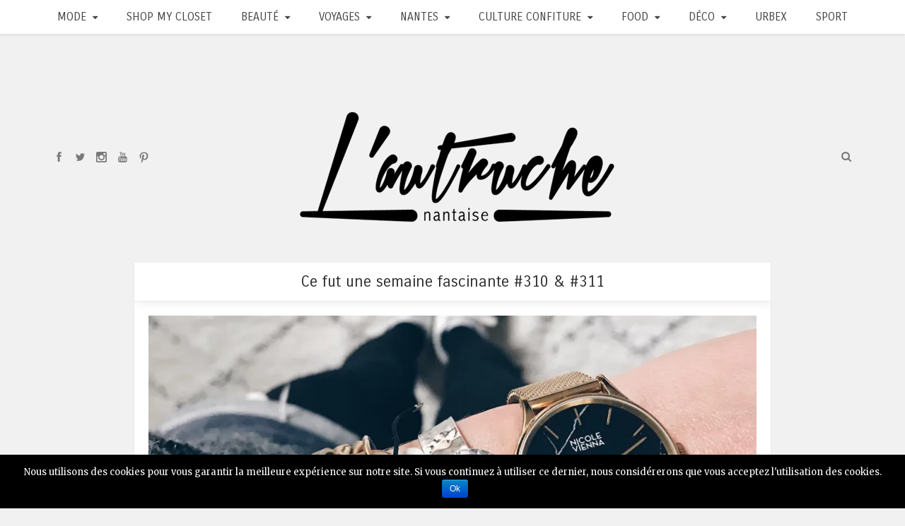

--- FILE ---
content_type: text/html; charset=UTF-8
request_url: http://www.l-autruche.com/2017/11/fut-semaine-fascinante-310-311/
body_size: 18631
content:
<!DOCTYPE html>
<!--[if IE 8]> <html class="ie ie8" lang="fr-FR" xmlns:og="http://opengraphprotocol.org/schema/" xmlns:fb="http://www.facebook.com/2008/fbml"> <![endif]-->
<!--[if IE 9]> <html class="ie ie9" lang="fr-FR" xmlns:og="http://opengraphprotocol.org/schema/" xmlns:fb="http://www.facebook.com/2008/fbml"> <![endif]-->
<!--[if gt IE 9]><!--> <html lang="fr-FR" xmlns:og="http://opengraphprotocol.org/schema/" xmlns:fb="http://www.facebook.com/2008/fbml"> <!--<![endif]-->
<head>

	<meta charset="UTF-8" />
	<meta http-equiv="X-UA-Compatible" content="IE=edge">
	<meta name="viewport" content="width=device-width, initial-scale=1.0">
	<link rel="pingback" href="http://www.l-autruche.com/xmlrpc.php" />

	<title>Ce fut une semaine fascinante #310 &#038; #311 &#8211; L&#039;Autruche nantaise</title>

<!-- Better Open Graph, Schema.org & Twitter Integration -->
<meta property="og:lcoale" content="fr_fr"/>
<meta property="og:title" content="Ce fut une semaine fascinante #310 &#038; #311"/>
<meta itemprop="name" content="Ce fut une semaine fascinante #310 &#038; #311"/>
<meta property="twitter:title" content="Ce fut une semaine fascinante #310 &#038; #311"/>
<meta property="og:type" content="article"/>
<meta property="og:url" content="http://www.l-autruche.com/2017/11/fut-semaine-fascinante-310-311/"/>
<meta property="twitter:url" content="http://www.l-autruche.com/2017/11/fut-semaine-fascinante-310-311/"/>
<meta property="og:site_name" content="L&#039;Autruche nantaise"/>
<meta property="twitter:card" content="summary"/>
<meta property="og:description" content="* Les articles marqués par une astérisque ont été offerts. 
"/>
<meta itemprop="description" content="* Les articles marqués par une astérisque ont été offerts. 
"/>
<meta property="og:image" content="https://i1.wp.com/www.l-autruche.com/wp-content/uploads/2017/11/Ce-fut-une-semaine-fascinante.jpg?fit=300%2C199"/>
<meta itemprop="image" content="https://i1.wp.com/www.l-autruche.com/wp-content/uploads/2017/11/Ce-fut-une-semaine-fascinante.jpg?fit=300%2C199"/>
<meta property="twitter:image" content="https://i1.wp.com/www.l-autruche.com/wp-content/uploads/2017/11/Ce-fut-une-semaine-fascinante.jpg?fit=300%2C199"/>
<!-- / Better Open Graph, Schema.org & Twitter Integration. -->
<link rel='dns-prefetch' href='//www.l-autruche.com' />
<link rel='dns-prefetch' href='//s0.wp.com' />
<link rel='dns-prefetch' href='//fonts.googleapis.com' />
<link rel='dns-prefetch' href='//s.w.org' />
<link rel="alternate" type="application/rss+xml" title="L&#039;Autruche nantaise &raquo; Flux" href="http://www.l-autruche.com/feed/" />
<link rel="alternate" type="application/rss+xml" title="L&#039;Autruche nantaise &raquo; Flux des commentaires" href="http://www.l-autruche.com/comments/feed/" />
<link rel="alternate" type="application/rss+xml" title="L&#039;Autruche nantaise &raquo; Ce fut une semaine fascinante #310 &#038; #311 Flux des commentaires" href="http://www.l-autruche.com/2017/11/fut-semaine-fascinante-310-311/feed/" />
		<script type="text/javascript">
			window._wpemojiSettings = {"baseUrl":"https:\/\/s.w.org\/images\/core\/emoji\/11\/72x72\/","ext":".png","svgUrl":"https:\/\/s.w.org\/images\/core\/emoji\/11\/svg\/","svgExt":".svg","source":{"concatemoji":"http:\/\/www.l-autruche.com\/wp-includes\/js\/wp-emoji-release.min.js?ver=4.9.28"}};
			!function(e,a,t){var n,r,o,i=a.createElement("canvas"),p=i.getContext&&i.getContext("2d");function s(e,t){var a=String.fromCharCode;p.clearRect(0,0,i.width,i.height),p.fillText(a.apply(this,e),0,0);e=i.toDataURL();return p.clearRect(0,0,i.width,i.height),p.fillText(a.apply(this,t),0,0),e===i.toDataURL()}function c(e){var t=a.createElement("script");t.src=e,t.defer=t.type="text/javascript",a.getElementsByTagName("head")[0].appendChild(t)}for(o=Array("flag","emoji"),t.supports={everything:!0,everythingExceptFlag:!0},r=0;r<o.length;r++)t.supports[o[r]]=function(e){if(!p||!p.fillText)return!1;switch(p.textBaseline="top",p.font="600 32px Arial",e){case"flag":return s([55356,56826,55356,56819],[55356,56826,8203,55356,56819])?!1:!s([55356,57332,56128,56423,56128,56418,56128,56421,56128,56430,56128,56423,56128,56447],[55356,57332,8203,56128,56423,8203,56128,56418,8203,56128,56421,8203,56128,56430,8203,56128,56423,8203,56128,56447]);case"emoji":return!s([55358,56760,9792,65039],[55358,56760,8203,9792,65039])}return!1}(o[r]),t.supports.everything=t.supports.everything&&t.supports[o[r]],"flag"!==o[r]&&(t.supports.everythingExceptFlag=t.supports.everythingExceptFlag&&t.supports[o[r]]);t.supports.everythingExceptFlag=t.supports.everythingExceptFlag&&!t.supports.flag,t.DOMReady=!1,t.readyCallback=function(){t.DOMReady=!0},t.supports.everything||(n=function(){t.readyCallback()},a.addEventListener?(a.addEventListener("DOMContentLoaded",n,!1),e.addEventListener("load",n,!1)):(e.attachEvent("onload",n),a.attachEvent("onreadystatechange",function(){"complete"===a.readyState&&t.readyCallback()})),(n=t.source||{}).concatemoji?c(n.concatemoji):n.wpemoji&&n.twemoji&&(c(n.twemoji),c(n.wpemoji)))}(window,document,window._wpemojiSettings);
		</script>
		<style type="text/css">
img.wp-smiley,
img.emoji {
	display: inline !important;
	border: none !important;
	box-shadow: none !important;
	height: 1em !important;
	width: 1em !important;
	margin: 0 .07em !important;
	vertical-align: -0.1em !important;
	background: none !important;
	padding: 0 !important;
}
</style>
<link rel='stylesheet' id='style_main-css'  href='http://www.l-autruche.com/wp-content/plugins/wp-gif-player/style.css?ver=1510598640' type='text/css' media='all' />
<link rel='stylesheet' id='fb_data_style-css'  href='http://www.l-autruche.com/wp-content/plugins/feedburner-form/control/fbstyle.css?ver=4.9.28' type='text/css' media='all' />
<link rel='stylesheet' id='bf-better-social-font-icon-css'  href='http://www.l-autruche.com/wp-content/themes/patricia/includes/libs/better-framework/assets/css/better-social-font-icon.css?ver=2.4.3' type='text/css' media='all' />
<link rel='stylesheet' id='better-social-counter-css'  href='http://www.l-autruche.com/wp-content/plugins/better-social-counter/css/style.css?ver=1.4.2' type='text/css' media='all' />
<link rel='stylesheet' id='cookie-notice-front-css'  href='http://www.l-autruche.com/wp-content/plugins/cookie-notice/css/front.min.css?ver=4.9.28' type='text/css' media='all' />
<link rel='stylesheet' id='wp-pagenavi-css'  href='http://www.l-autruche.com/wp-content/plugins/wp-pagenavi/pagenavi-css.css?ver=2.70' type='text/css' media='all' />
<link rel='stylesheet' id='bf-pretty-photo-css'  href='http://www.l-autruche.com/wp-content/themes/patricia/includes/libs/better-framework/assets/css/pretty-photo.css?ver=2.4.3' type='text/css' media='all' />
<link rel='stylesheet' id='patricia-libs-css'  href='http://www.l-autruche.com/wp-content/themes/patricia/css/patricia-libs.css?ver=1.3.5' type='text/css' media='all' />
<link rel='stylesheet' id='bf-fontawesome-css'  href='http://www.l-autruche.com/wp-content/themes/patricia/includes/libs/better-framework/assets/css/font-awesome.min.css?ver=2.4.3' type='text/css' media='all' />
<link rel='stylesheet' id='patricia-css'  href='http://www.l-autruche.com/wp-content/themes/patricia/style.css?ver=1.3.5' type='text/css' media='all' />
<link rel='stylesheet' id='better-framework-main-fonts-css'  href='http://fonts.googleapis.com/css?family=Open+Sans:400,700,600,300,400italic|Merriweather:400,300|Alegreya+Sans:500|Carrois+Gothic:400' type='text/css' media='all' />
<link rel='stylesheet' id='jetpack_css-css'  href='http://www.l-autruche.com/wp-content/plugins/jetpack/css/jetpack.css?ver=7.0.5' type='text/css' media='all' />
<script type='text/javascript' src='http://www.l-autruche.com/wp-includes/js/jquery/jquery.js?ver=1.12.4'></script>
<script type='text/javascript' src='http://www.l-autruche.com/wp-includes/js/jquery/jquery-migrate.min.js?ver=1.4.1'></script>
<script type='text/javascript'>
/* <![CDATA[ */
var cnArgs = {"ajaxurl":"http:\/\/www.l-autruche.com\/wp-admin\/admin-ajax.php","hideEffect":"fade","onScroll":"","onScrollOffset":"100","onClick":"","cookieName":"cookie_notice_accepted","cookieValue":"true","cookieTime":"2592000","cookiePath":"\/","cookieDomain":"","redirection":"","cache":"","refuse":"no","revoke_cookies":"0","revoke_cookies_opt":"automatic","secure":"0"};
/* ]]> */
</script>
<script type='text/javascript' src='http://www.l-autruche.com/wp-content/plugins/cookie-notice/js/front.min.js?ver=1.2.50'></script>
<link rel='https://api.w.org/' href='http://www.l-autruche.com/wp-json/' />
<link rel="EditURI" type="application/rsd+xml" title="RSD" href="http://www.l-autruche.com/xmlrpc.php?rsd" />
<link rel="wlwmanifest" type="application/wlwmanifest+xml" href="http://www.l-autruche.com/wp-includes/wlwmanifest.xml" /> 
<link rel='prev' title='Implicte' href='http://www.l-autruche.com/2017/11/implicte-lingerie-lemon-curve/' />
<link rel='next' title='Boots en cuir &#038; marinière' href='http://www.l-autruche.com/2017/11/mariniere-le-lucien-boots-girotti/' />
<meta name="generator" content="WordPress 4.9.28" />
<link rel="canonical" href="http://www.l-autruche.com/2017/11/fut-semaine-fascinante-310-311/" />
<link rel='shortlink' href='http://www.l-autruche.com/?p=27906' />
<link rel="alternate" type="application/json+oembed" href="http://www.l-autruche.com/wp-json/oembed/1.0/embed?url=http%3A%2F%2Fwww.l-autruche.com%2F2017%2F11%2Ffut-semaine-fascinante-310-311%2F" />
<link rel="alternate" type="text/xml+oembed" href="http://www.l-autruche.com/wp-json/oembed/1.0/embed?url=http%3A%2F%2Fwww.l-autruche.com%2F2017%2F11%2Ffut-semaine-fascinante-310-311%2F&#038;format=xml" />

<link rel='dns-prefetch' href='//v0.wordpress.com'/>
<link rel='dns-prefetch' href='//i0.wp.com'/>
<link rel='dns-prefetch' href='//i1.wp.com'/>
<link rel='dns-prefetch' href='//i2.wp.com'/>
<style type='text/css'>img#wpstats{display:none}</style>
<!-- Jetpack Open Graph Tags -->
<meta property="og:type" content="article" />
<meta property="og:title" content="Ce fut une semaine fascinante #310 &#038; #311" />
<meta property="og:url" content="http://www.l-autruche.com/2017/11/fut-semaine-fascinante-310-311/" />
<meta property="og:description" content="Salut les gros ! Ouais, je sais, j&rsquo;arrive comme ça, en plein milieu de semaine après 7 jours de silence avec mon bien connu (LOL) article « Ce fut une semaine fascinante ». MAIS aujourd&amp;rsquo…" />
<meta property="article:published_time" content="2017-11-08T16:12:23+00:00" />
<meta property="article:modified_time" content="2017-11-08T16:12:23+00:00" />
<meta property="og:site_name" content="L&#039;Autruche nantaise" />
<meta property="og:image" content="https://i1.wp.com/www.l-autruche.com/wp-content/uploads/2017/11/Ce-fut-une-semaine-fascinante.jpg?fit=1080%2C718" />
<meta property="og:image:width" content="1080" />
<meta property="og:image:height" content="718" />
<meta property="og:locale" content="fr_FR" />
<meta name="twitter:text:title" content="Ce fut une semaine fascinante #310 &#038; #311" />
<meta name="twitter:image" content="https://i1.wp.com/www.l-autruche.com/wp-content/uploads/2017/11/Ce-fut-une-semaine-fascinante.jpg?fit=1080%2C718&#038;w=640" />
<meta name="twitter:card" content="summary_large_image" />

<!-- End Jetpack Open Graph Tags -->
<link rel="icon" href="https://i1.wp.com/www.l-autruche.com/wp-content/uploads/2015/12/favicon.png?fit=32%2C32" sizes="32x32" />
<link rel="icon" href="https://i1.wp.com/www.l-autruche.com/wp-content/uploads/2015/12/favicon.png?fit=32%2C32" sizes="192x192" />
<link rel="apple-touch-icon-precomposed" href="https://i1.wp.com/www.l-autruche.com/wp-content/uploads/2015/12/favicon.png?fit=32%2C32" />
<meta name="msapplication-TileImage" content="https://i1.wp.com/www.l-autruche.com/wp-content/uploads/2015/12/favicon.png?fit=32%2C32" />

<!-- BetterFramework Auto Generated CSS -->
<style type='text/css' media='screen'>/*  Panel Options Custom CSS  */
.better-social-counter.style-modern .item-title,
.better-social-counter.style-box .item-title,
.better-social-counter.style-clean .item-title,
.better-social-counter.style-button .item-title{
	font-family:'Open Sans';
	font-weight:400;
	font-size:12px;
	text-transform:initial;
}
.better-social-counter.style-box .item-count,
.better-social-counter.style-clean .item-count,
.better-social-counter.style-modern .item-count,
.better-social-counter.style-button .item-count{
	font-family:'Open Sans';
	font-weight:700;
	font-size:14px;
	text-transform:initial;
}
.better-social-counter.style-big-button .item-name{
	font-family:'Open Sans';
	font-weight:600;
	font-size:14px;
	text-transform:initial;
}
.better-social-counter.style-big-button .item-title-join{
	font-family:'Open Sans';
	font-weight:400;
	font-size:13px;
	text-transform:initial;
}
.better-social-banner .banner-item .item-count{
	font-family:'Open Sans';
	font-weight:300;
	font-size:22px;
	text-transform:uppercase;
}
.better-social-banner .banner-item .item-title{
	font-family:'Open Sans';
	font-weight:700;
	font-size:12px;
	text-transform:uppercase;
}
.better-social-banner .banner-item .item-button{
	font-family:'Open Sans';
	font-weight:700;
	font-size:13px;
	text-transform:uppercase;
}
#featured-box-1 .featured-box-inner{
	background-image:url(http://www.l-autruche.com/wp-content/uploads/2015/12/1_look_blog_mode_nantes_levis_501_ct_acne_pistol_gilet_kookai.jpg);
	background-repeat: no-repeat;background-position: center center; -webkit-background-size: cover; -moz-background-size: cover;-o-background-size: cover; background-size: cover;filter: progid:DXImageTransform.Microsoft.AlphaImageLoader(src='http://www.l-autruche.com/wp-content/uploads/2015/12/1_look_blog_mode_nantes_levis_501_ct_acne_pistol_gilet_kookai.jpg', sizingMethod='scale');
-ms-filter: "progid:DXImageTransform.Microsoft.AlphaImageLoader(src='http://www.l-autruche.com/wp-content/uploads/2015/12/1_look_blog_mode_nantes_levis_501_ct_acne_pistol_gilet_kookai.jpg', sizingMethod='scale')";
}
#featured-box-2 .featured-box-inner{
	background-image:url(http://www.l-autruche.com/wp-content/uploads/2015/12/6_look_blog_mode_sweat_internet_hello_standard_escarpins_follow_me_autruche_nantaise.jpg);
	background-repeat: no-repeat;background-position: center center; -webkit-background-size: cover; -moz-background-size: cover;-o-background-size: cover; background-size: cover;filter: progid:DXImageTransform.Microsoft.AlphaImageLoader(src='http://www.l-autruche.com/wp-content/uploads/2015/12/6_look_blog_mode_sweat_internet_hello_standard_escarpins_follow_me_autruche_nantaise.jpg', sizingMethod='scale');
-ms-filter: "progid:DXImageTransform.Microsoft.AlphaImageLoader(src='http://www.l-autruche.com/wp-content/uploads/2015/12/6_look_blog_mode_sweat_internet_hello_standard_escarpins_follow_me_autruche_nantaise.jpg', sizingMethod='scale')";
}
#featured-box-3 .featured-box-inner{
	background-image:url(http://www.l-autruche.com/wp-content/uploads/2015/12/instagram_blog_mode_nantes.jpg);
	background-repeat: no-repeat;background-position: center center; -webkit-background-size: cover; -moz-background-size: cover;-o-background-size: cover; background-size: cover;filter: progid:DXImageTransform.Microsoft.AlphaImageLoader(src='http://www.l-autruche.com/wp-content/uploads/2015/12/instagram_blog_mode_nantes.jpg', sizingMethod='scale');
-ms-filter: "progid:DXImageTransform.Microsoft.AlphaImageLoader(src='http://www.l-autruche.com/wp-content/uploads/2015/12/instagram_blog_mode_nantes.jpg', sizingMethod='scale')";
}
#featured-box-4 .featured-box-inner{
	background-image:url(http://www.l-autruche.com/wp-content/uploads/2015/12/vide-dressing-nantes-blog-mode.jpg);
	background-repeat: no-repeat;background-position: center center; -webkit-background-size: cover; -moz-background-size: cover;-o-background-size: cover; background-size: cover;filter: progid:DXImageTransform.Microsoft.AlphaImageLoader(src='http://www.l-autruche.com/wp-content/uploads/2015/12/vide-dressing-nantes-blog-mode.jpg', sizingMethod='scale');
-ms-filter: "progid:DXImageTransform.Microsoft.AlphaImageLoader(src='http://www.l-autruche.com/wp-content/uploads/2015/12/vide-dressing-nantes-blog-mode.jpg', sizingMethod='scale')";
}
.main-bg-color,
.btn,
button,
html input[type="button"],
input[type="reset"],
input[type="submit"],
input[type="button"],
.btn:focus,
.btn:hover,
button:focus,
button:hover,
html input[type="button"]:focus,
html input[type="button"]:hover,
input[type="reset"]:focus,
input[type="reset"]:hover,
input[type="submit"]:focus,
input[type="submit"]:hover,
input[type="button"]:focus,
input[type="button"]:hover,
.widget.widget_tag_cloud .tagcloud a:hover,
.pagination.bs-numbered-pagination > span,
.pagination.bs-numbered-pagination .wp-pagenavi a:hover,
.pagination.bs-numbered-pagination .page-numbers:hover,
.pagination.bs-numbered-pagination .current,
.comment-list .comment-footer .comment-reply-link:hover,
span.dropcap.square,
span.dropcap.circle,
.bs-tab-shortcode .nav-tabs>li>a:focus,
.bs-tab-shortcode .nav-tabs>li>a:hover,
.bs-tab-shortcode .nav-tabs>li.active>a,
.better-control-nav li a.better-active,
.better-control-nav li:hover a,
.main-menu.menu > li:hover > a:before,
.main-menu.menu > li.current-menu-parent > a:before,
.main-menu.menu > li.current-menu-item > a:before,
.main-slider .better-control-nav li a.better-active,
.main-slider .better-control-nav li:hover a,
.site-footer.color-scheme-dark .footer-widgets .widget.widget_tag_cloud .tagcloud a:hover,
.site-footer.color-scheme-dark .footer-widgets .widget.widget_nav_menu ul.menu li a:hover,
.listing-item-blog > .post-tags a:hover,
.single-post-content > .post-tags a:hover,
.pagination.bs-numbered-pagination .wp-pagenavi .current, .pagination.bs-numbered-pagination .current{
	background-color:#000000;
}
.main-color,
.screen-reader-text:hover,
.screen-reader-text:active,
.screen-reader-text:focus,
.responsive-header .menu-container .resp-menu li:hover > a,
.widget.widget_archive .post-count,
.widget.widget_calendar table td a,
.widget.widget_categories .post-count,
.widget.widget_nav_menu ul.menu li > a:hover,
.widget.widget_nav_menu .menu .better-custom-badge,
.widget.widget_recent_comments a:hover,
.bs-about .about-link a,
.pagination.bs-links-pagination a:hover,
.section-heading a:hover,
.comment-list li.bypostauthor > article > .comment-meta .comment-author a,
.comment-list li.bypostauthor > article > .comment-meta .comment-author,
.comment-list .comment-footer .comment-edit-link:hover,
.comment-respond #cancel-comment-reply-link,
span.dropcap.square-outline,
span.dropcap.circle-outline,
.listing-item-blog .post-footer a.read-more:hover,
.mega-grid-posts .listing-item.listing-item-grid-simple .heading-container .title a:hover,
.single-container > .post-author .pre-head a:hover,
a.read-more:hover,
a:hover,
.post-meta a:hover,
.term-badges .term-badge a:hover,
.term-badges .format-badge a:hover,
.top-menu.menu li:hover > a,
.main-menu.menu li:hover > a,
.top-menu.menu .sub-menu > li:hover > a,
.main-menu.menu .sub-menu > li:hover > a,
.mega-menu.mega-type-link-list .mega-links > li > a:hover,
.mega-menu.mega-type-link-list .mega-links > li:hover > a,
.mega-grid-posts .post.listing-item-grid-simple .heading-container .title a:hover,
.main-menu-wrapper.menu-schema-dark .main-menu.menu > li:hover > a,
.topbar .better-social-counter.style-button .social-item:hover .item-icon,
.topbar .search-container.open .search-handler,
.topbar .search-container:hover .search-handler,
.topbar .search-container:hover .search-handler,
.listing-item .post-footer .post-share:hover .share-handler,
.listing-item-blog .title a:hover,
.widget .widget-heading a:hover,
.site-footer.color-scheme-dark a:hover,
.single-post-content > .post-author .pre-head a:hover,
.entry-content a,
.top-menu.menu .sub-menu li.current-menu-item > a,
.top-menu.menu li.current-menu-item > a,
.main-menu.menu .sub-menu li.current-menu-item > a,
.main-menu.menu li.current-menu-item > a,
.top-menu.menu > li.current-menu-item:hover > a,
.header .better-social-counter.style-button .social-item:hover .item-icon,
.header .search-container.open .search-handler,
.header .search-container:hover .search-handler,
.listing-widget.listing-widget-thumbnail .listing-item .title a,
.header.header-scheme-dark.header-style-1 .search-container.open .search-handler, .header.header-scheme-dark.header-style-1 .search-container:hover .search-handler .header.header-scheme-dark.header-style-1 .search-container .search-handler:hover, .header.header-scheme-dark.header-style-1 .better-social-counter.style-button .social-item:hover .item-icon, .header.header-scheme-dark .main-menu-wrapper .main-menu.menu > li:hover > a{
	color:#000000;
}
textarea:focus,
input[type="url"]:focus,
input[type="search"]:focus,
input[type="password"]:focus,
input[type="email"]:focus,
input[type="number"]:focus,
input[type="week"]:focus,
input[type="month"]:focus,
input[type="time"]:focus,
input[type="datetime-local"]:focus,
input[type="date"]:focus,
input[type="color"]:focus,
input[type="text"]:focus,
.widget.widget_nav_menu .menu .better-custom-badge:after,
.widget.widget_bs-theme-subscribe-newsletter .bs-subscribe-newsletter form .feedburner-email:focus,
.better-gallery .fotorama__thumb-border,
span.dropcap.square-outline,
span.dropcap.circle-outline,
.bs-tab-shortcode .nav.nav-tabs{
	border-color:#000000;
}
::selection{
	background:#000000;
}
::-moz-selection{
	background:#000000;
}
body{
	background-color:#f1f1f1;
}
body{
	font-family:'Merriweather';
	font-weight:400;
	font-size:13px;
	text-align:inherit;
	text-transform:initial;
	color:#5f6569;
}
.heading-typo,
h1,h2,h3,h4,h5,h6,
.header .site-branding .logo,
.search-form input[type="submit"],
.widget.widget_categories ul li,
.widget.widget_archive ul li,
.widget.widget_nav_menu ul.menu,
.widget.widget_pages ul li,
.widget.widget_recent_entries li a,
.widget .tagcloud a,
.widget.widget_calendar table caption,
.listing-widget .listing-item .title,
button,html input[type="button"],input[type="reset"],input[type="submit"],input[type="button"],
.pagination,
.site-footer .footer-social-icons .better-social-counter.style-name .social-item,
.site-footer .copy-footer .container,
.section-heading .h-text,
.listing-item-blog .post-tags a,
.single-container .post-tags a,
.single-container .post-share a,
.comment-list .comment-meta .comment-author,
.comments-wrap .comments-nav,
.main-slider .content-container .read-more,
a.read-more,
.single-page-content > .post-share li,
.single-container > .post-share li{
	font-family:'Alegreya Sans';
	font-weight:500;
	text-transform:initial;
}
.post-meta,
.post-meta a{
	font-family:'Open Sans';
	font-weight:300;
	font-size:12px;
	text-transform:initial;
	color:#8b8b8b;
}
.term-badges a{
	font-family:'Open Sans';
	font-weight:400;
	font-style:italic;
	font-size:13px;
	text-transform:capitalize;
}
.single-post-content > .title{
	font-family:'Carrois Gothic';
	font-weight:400;
	font-size:22px;
	text-align:center;
	text-transform:initial;
}
.single-page-content > .page-title{
	font-family:'Carrois Gothic';
	font-weight:400;
	font-size:22px;
	text-align:center;
	text-transform:capitalize;
}
.entry-content{
	font-family:'Merriweather';
	font-weight:300;
	font-size:14px;
	text-align:inherit;
	text-transform:initial;
	color:#4A4A4A;
}
.post-summary{
	font-family:'Merriweather';
	font-weight:300;
	font-size:14px;
	text-align:inherit;
	text-transform:initial;
	color:#4A4A4A;
}
.single-container .post-author{
	font-family:'Open Sans';
	font-weight:600;
}
.main-menu a,
.main-menu li{
	font-family:'Carrois Gothic';
	font-weight:400;
	font-size:16px;
	text-align:inherit;
	text-transform:uppercase;
}
.main-menu.menu .sub-menu > li > a,
.main-menu.menu .sub-menu > li,
.responsive-header .menu-container .resp-menu li > a,
.responsive-header .menu-container .resp-menu li{
	font-family:'Carrois Gothic';
	font-weight:400;
	font-size:15px;
	text-align:inherit;
	text-transform:capitalize;
	color:#c0c0c0;
}
.archive-title .pre-title{
	font-family:'Open Sans';
	font-weight:400;
	font-style:italic;
	font-size:14px;
	text-align:inherit;
	text-transform:capitalize;
}
.archive-title .page-heading{
	font-family:'Alegreya Sans';
	font-weight:500;
	font-size:42px;
	text-align:inherit;
	text-transform:none;
	color:#383838;
}
.listing-item-blog > .title{
	font-family:'Alegreya Sans';
	font-weight:500;
	font-size:23px;
	text-align:center;
	text-transform:none;
	color:#383838;
}
.listing-grid .listing-item-grid .item-inner > .title{
	font-family:'Alegreya Sans';
	font-weight:500;
	line-height:18px;
	font-size:18px;
	text-align:center;
	text-transform:none;
	color:#383838;
}
.listing-item-modern > .title{
	font-family:'Alegreya Sans';
	font-weight:500;
	line-height:20px;
	font-size:20px;
	text-align:center;
	text-transform:none;
	color:#383838;
}
.widget .widget-heading{
	font-family:'Carrois Gothic';
	font-weight:400;
	font-size:15px;
	text-align:center;
	text-transform:none;
	color:#444444;
}
.container.layout-1-col > .main-section > .content-column{
	max-width:900 px;
}


/*  Menus Custom CSS  */
</style>
<!-- /BetterFramework Auto Generated CSS -->

<!-- BEGIN ExactMetrics v5.3.10 Universal Analytics - https://exactmetrics.com/ -->
<script>
(function(i,s,o,g,r,a,m){i['GoogleAnalyticsObject']=r;i[r]=i[r]||function(){
	(i[r].q=i[r].q||[]).push(arguments)},i[r].l=1*new Date();a=s.createElement(o),
	m=s.getElementsByTagName(o)[0];a.async=1;a.src=g;m.parentNode.insertBefore(a,m)
})(window,document,'script','https://www.google-analytics.com/analytics.js','ga');
  ga('create', 'UA-16184354-3', 'auto');
  ga('send', 'pageview');
</script>
<!-- END ExactMetrics Universal Analytics -->

<!-- BetterFramework Head Inline CSS -->
<style>
.better-social-counter.style-modern .social-item {
    text-align: center;
    margin-bottom: 5px;
    padding: 10px 0 12px 0;
    border-bottom: none; 
    display: block;
}

</style>
<!-- /BetterFramework Head Inline CSS-->

	<!--[if lt IE 9]>
	<script src="http://www.l-autruche.com/wp-content/themes/patricia/js/html5shiv.min.js"></script>
	<script src="http://www.l-autruche.com/wp-content/themes/patricia/js/respond.min.js"></script>
	<![endif]-->
</head>
<body class="post-template-default single single-post postid-27906 single-format-standard cookies-not-set active-light-box main-menu-sticky-smart " dir="ltr" itemscope="itemscope" itemtype="http://schema.org/WebPage"><div class="main-wrap">
		<header id="header" class="header header-style-2 header-scheme-light" role="banner" itemscope="itemscope" itemtype="http://schema.org/WPHeader">
		<div class="header-inner">

			<div id="menu-main" class="menu main-menu-wrapper" role="navigation" itemscope="itemscope" itemtype="http://schema.org/SiteNavigationElement">
	<div class="container">

		<nav class="main-menu-container">
			<ul id="main-navigation" class="main-menu menu clearfix">
				<li id="menu-item-24004" class="menu-item menu-item-type-taxonomy menu-item-object-category current-post-ancestor menu-item-has-children menu-term-1814 better-anim-fade menu-item-24004"><a href="http://www.l-autruche.com/category/mode/">Mode</a>
<ul class="sub-menu">
	<li id="menu-item-24006" class="menu-item menu-item-type-taxonomy menu-item-object-category current-post-ancestor current-menu-parent current-post-parent menu-term-658 better-anim-fade menu-item-24006"><a href="http://www.l-autruche.com/category/mode/look/">Looks</a></li>
	<li id="menu-item-24005" class="menu-item menu-item-type-taxonomy menu-item-object-category menu-term-669 better-anim-fade menu-item-24005"><a href="http://www.l-autruche.com/category/mode/les-dessous-chics/">Les dessous chics</a></li>
	<li id="menu-item-24060" class="menu-item menu-item-type-taxonomy menu-item-object-category menu-term-60 better-anim-fade menu-item-24060"><a href="http://www.l-autruche.com/category/mode/shopping/">Sélections Shopping</a></li>
</ul>
</li>
<li id="menu-item-24660" class="menu-item menu-item-type-post_type menu-item-object-page better-anim-fade menu-item-24660"><a href="http://www.l-autruche.com/shop-my-closet/">Shop my closet</a></li>
<li id="menu-item-19000" class="menu-item menu-item-type-taxonomy menu-item-object-category menu-item-has-children menu-term-659 better-anim-fade menu-item-19000"><a href="http://www.l-autruche.com/category/beaute/">Beauté</a>
<ul class="sub-menu">
	<li id="menu-item-24008" class="menu-item menu-item-type-taxonomy menu-item-object-category menu-term-1822 better-anim-fade menu-item-24008"><a href="http://www.l-autruche.com/category/beaute/acne/">Acné</a></li>
	<li id="menu-item-24009" class="menu-item menu-item-type-taxonomy menu-item-object-category menu-term-1810 better-anim-fade menu-item-24009"><a href="http://www.l-autruche.com/category/beaute/cheveux/">Cheveux</a></li>
	<li id="menu-item-24010" class="menu-item menu-item-type-taxonomy menu-item-object-category menu-term-1824 better-anim-fade menu-item-24010"><a href="http://www.l-autruche.com/category/beaute/favoris-du-mois/">Favoris du mois</a></li>
	<li id="menu-item-24011" class="menu-item menu-item-type-taxonomy menu-item-object-category menu-term-1811 better-anim-fade menu-item-24011"><a href="http://www.l-autruche.com/category/beaute/make-up/">Make Up</a></li>
	<li id="menu-item-24012" class="menu-item menu-item-type-taxonomy menu-item-object-category menu-term-1819 better-anim-fade menu-item-24012"><a href="http://www.l-autruche.com/category/beaute/parfums/">Parfums</a></li>
	<li id="menu-item-24013" class="menu-item menu-item-type-taxonomy menu-item-object-category menu-term-1820 better-anim-fade menu-item-24013"><a href="http://www.l-autruche.com/category/beaute/produits-termines/">Produits terminés</a></li>
	<li id="menu-item-24022" class="menu-item menu-item-type-taxonomy menu-item-object-category menu-term-667 better-anim-fade menu-item-24022"><a href="http://www.l-autruche.com/category/beaute/sante/">Santé</a></li>
	<li id="menu-item-24007" class="menu-item menu-item-type-taxonomy menu-item-object-category menu-term-1815 better-anim-fade menu-item-24007"><a href="http://www.l-autruche.com/category/beaute/shopping-beaute/">Sélections Shopping</a></li>
	<li id="menu-item-24021" class="menu-item menu-item-type-taxonomy menu-item-object-category menu-term-1813 better-anim-fade menu-item-24021"><a href="http://www.l-autruche.com/category/beaute/soins/">Soins</a></li>
</ul>
</li>
<li id="menu-item-20178" class="menu-item menu-item-type-taxonomy menu-item-object-category menu-item-has-children menu-term-946 better-anim-fade menu-item-20178"><a href="http://www.l-autruche.com/category/voyages-voyages/">Voyages</a>
<ul class="sub-menu">
	<li id="menu-item-24048" class="menu-item menu-item-type-taxonomy menu-item-object-category menu-item-has-children menu-term-1801 better-anim-fade menu-item-24048"><a href="http://www.l-autruche.com/category/voyages-voyages/france/">France</a>
	<ul class="sub-menu">
		<li id="menu-item-27607" class="menu-item menu-item-type-taxonomy menu-item-object-category menu-term-2100 better-anim-fade menu-item-27607"><a href="http://www.l-autruche.com/category/voyages-voyages/france/bretagne/">Bretagne</a></li>
		<li id="menu-item-24080" class="menu-item menu-item-type-taxonomy menu-item-object-category menu-term-1844 better-anim-fade menu-item-24080"><a href="http://www.l-autruche.com/category/voyages-voyages/france/pays-de-la-loire/">Pays de La Loire</a></li>
		<li id="menu-item-24051" class="menu-item menu-item-type-taxonomy menu-item-object-category menu-term-1802 better-anim-fade menu-item-24051"><a href="http://www.l-autruche.com/category/voyages-voyages/france/paris/">Paris</a></li>
		<li id="menu-item-25368" class="menu-item menu-item-type-taxonomy menu-item-object-category menu-term-1927 better-anim-fade menu-item-25368"><a href="http://www.l-autruche.com/category/voyages-voyages/france/perigord/">Périgord</a></li>
	</ul>
</li>
	<li id="menu-item-24046" class="menu-item menu-item-type-taxonomy menu-item-object-category menu-term-1803 better-anim-fade menu-item-24046"><a href="http://www.l-autruche.com/category/voyages-voyages/barcelone/">Barcelone</a></li>
	<li id="menu-item-24047" class="menu-item menu-item-type-taxonomy menu-item-object-category menu-term-1800 better-anim-fade menu-item-24047"><a href="http://www.l-autruche.com/category/voyages-voyages/berlin/">Berlin</a></li>
	<li id="menu-item-24399" class="menu-item menu-item-type-taxonomy menu-item-object-category menu-term-1867 better-anim-fade menu-item-24399"><a href="http://www.l-autruche.com/category/voyages-voyages/maroc/">Maroc</a></li>
	<li id="menu-item-26023" class="menu-item menu-item-type-taxonomy menu-item-object-category menu-term-1996 better-anim-fade menu-item-26023"><a href="http://www.l-autruche.com/category/voyages-voyages/porto/">Porto</a></li>
	<li id="menu-item-24049" class="menu-item menu-item-type-taxonomy menu-item-object-category menu-term-1799 better-anim-fade menu-item-24049"><a href="http://www.l-autruche.com/category/voyages-voyages/rome/">Rome</a></li>
</ul>
</li>
<li id="menu-item-24014" class="menu-item menu-item-type-taxonomy menu-item-object-category menu-item-has-children menu-term-661 better-anim-fade menu-item-24014"><a href="http://www.l-autruche.com/category/nantes/">Nantes</a>
<ul class="sub-menu">
	<li id="menu-item-7201" class="menu-item menu-item-type-post_type menu-item-object-page better-anim-fade menu-item-7201"><a href="http://www.l-autruche.com/bonnes-adresses-a-nantes/">Bonnes adresses à Nantes</a></li>
	<li id="menu-item-24015" class="menu-item menu-item-type-taxonomy menu-item-object-category menu-term-1839 better-anim-fade menu-item-24015"><a href="http://www.l-autruche.com/category/nantes/adresses-beaute/">Adresses Beauté</a></li>
	<li id="menu-item-24016" class="menu-item menu-item-type-taxonomy menu-item-object-category menu-term-1842 better-anim-fade menu-item-24016"><a href="http://www.l-autruche.com/category/nantes/adresses-culturelles/">Adresses Culturelles</a></li>
	<li id="menu-item-24017" class="menu-item menu-item-type-taxonomy menu-item-object-category menu-term-1837 better-anim-fade menu-item-24017"><a href="http://www.l-autruche.com/category/nantes/adresses-gourmandes/">Adresses Gourmandes</a></li>
	<li id="menu-item-24018" class="menu-item menu-item-type-taxonomy menu-item-object-category menu-term-1836 better-anim-fade menu-item-24018"><a href="http://www.l-autruche.com/category/nantes/adresses-shopping/">Adresses Shopping</a></li>
	<li id="menu-item-24019" class="menu-item menu-item-type-taxonomy menu-item-object-category menu-term-1840 better-anim-fade menu-item-24019"><a href="http://www.l-autruche.com/category/nantes/adresses-sportives/">Adresses Sportives</a></li>
	<li id="menu-item-24020" class="menu-item menu-item-type-taxonomy menu-item-object-category menu-term-1841 better-anim-fade menu-item-24020"><a href="http://www.l-autruche.com/category/nantes/tourisme-balades/">Tourisme &#038; Balades</a></li>
	<li id="menu-item-24301" class="menu-item menu-item-type-taxonomy menu-item-object-category menu-term-1838 better-anim-fade menu-item-24301"><a href="http://www.l-autruche.com/category/nantes/vide-dressing/">Vide Dressing</a></li>
</ul>
</li>
<li id="menu-item-24036" class="menu-item menu-item-type-taxonomy menu-item-object-category menu-item-has-children menu-term-1830 better-anim-fade menu-item-24036"><a href="http://www.l-autruche.com/category/culture/">Culture Confiture</a>
<ul class="sub-menu">
	<li id="menu-item-24037" class="menu-item menu-item-type-taxonomy menu-item-object-category menu-term-1097 better-anim-fade menu-item-24037"><a href="http://www.l-autruche.com/category/culture/beaux-arts/">Beaux Arts</a></li>
	<li id="menu-item-24038" class="menu-item menu-item-type-taxonomy menu-item-object-category menu-term-1041 better-anim-fade menu-item-24038"><a href="http://www.l-autruche.com/category/culture/bouquins/">Bouquins</a></li>
	<li id="menu-item-24039" class="menu-item menu-item-type-taxonomy menu-item-object-category menu-term-1356 better-anim-fade menu-item-24039"><a href="http://www.l-autruche.com/category/culture/cinema-et-series/">Cinéma et séries</a></li>
	<li id="menu-item-24040" class="menu-item menu-item-type-taxonomy menu-item-object-category menu-term-674 better-anim-fade menu-item-24040"><a href="http://www.l-autruche.com/category/culture/musique/">Musique</a></li>
</ul>
</li>
<li id="menu-item-24041" class="menu-item menu-item-type-taxonomy menu-item-object-category menu-item-has-children menu-term-675 better-anim-fade menu-item-24041"><a href="http://www.l-autruche.com/category/food/">Food</a>
<ul class="sub-menu">
	<li id="menu-item-24042" class="menu-item menu-item-type-taxonomy menu-item-object-category menu-term-1807 better-anim-fade menu-item-24042"><a href="http://www.l-autruche.com/category/food/bonnes-adresses/">Bonnes adresses</a></li>
	<li id="menu-item-24043" class="menu-item menu-item-type-taxonomy menu-item-object-category menu-term-1809 better-anim-fade menu-item-24043"><a href="http://www.l-autruche.com/category/food/drink/">Drink</a></li>
	<li id="menu-item-24044" class="menu-item menu-item-type-taxonomy menu-item-object-category menu-term-1808 better-anim-fade menu-item-24044"><a href="http://www.l-autruche.com/category/food/recettes/">Recettes</a></li>
</ul>
</li>
<li id="menu-item-24066" class="menu-item menu-item-type-taxonomy menu-item-object-category menu-item-has-children menu-term-120 better-anim-fade menu-item-24066"><a href="http://www.l-autruche.com/category/deco/">Déco</a>
<ul class="sub-menu">
	<li id="menu-item-24071" class="menu-item menu-item-type-taxonomy menu-item-object-category menu-term-1835 better-anim-fade menu-item-24071"><a href="http://www.l-autruche.com/category/deco/welcome-home/">Welcome Home !</a></li>
	<li id="menu-item-24070" class="menu-item menu-item-type-taxonomy menu-item-object-category menu-term-1812 better-anim-fade menu-item-24070"><a href="http://www.l-autruche.com/category/deco/shopping-deco/">Sélections Shopping</a></li>
</ul>
</li>
<li id="menu-item-24068" class="menu-item menu-item-type-taxonomy menu-item-object-category menu-term-1466 better-anim-fade menu-item-24068"><a href="http://www.l-autruche.com/category/urbex/">Urbex</a></li>
<li id="menu-item-24067" class="menu-item menu-item-type-taxonomy menu-item-object-category menu-term-1352 better-anim-fade menu-item-24067"><a href="http://www.l-autruche.com/category/sport-2/">Sport</a></li>
			</ul><!-- #main-navigation -->
		</nav><!-- .main-menu-container -->

	</div>
</div><!-- .menu -->
			<div class="content-wrap">
				<div class="container">
					<div id="site-branding" class=" site-branding " itemtype="http://schema.org/Organization" itemscope="itemscope">

	<h1 id="site-title" class="logo" itemprop="headline">
		<a href="http://www.l-autruche.com/" itemprop="url" rel="home">
							<img src="http://www.l-autruche.com/wp-content/uploads/2015/12/blog_mode_beaute_autruche_nantaise_3.png" alt="L&#039;Autruche nantaise" itemprop="logo" />
					</a>
	</h1>

</div><!-- .site-branding -->        <div class="better-studio-shortcode bsc-clearfix better-social-counter style-button  in-4-col">
	                    <ul class="social-list bsc-clearfix"><li class="social-item facebook"><a href="http://www.facebook.com/LeblogdelAutruche" target="_blank"><i class="item-icon bsfi-facebook"></i><span class="item-title"></span></a></li><li class="social-item twitter"><a href="http://twitter.com/autruche_blog" target="_blank"><i class="item-icon bsfi-twitter"></i><span class="item-title"></span></a></li><li class="social-item instagram"><a href="http://instagram.com/autruche_blog" target="_blank"><i class="item-icon bsfi-instagram"></i><span class="item-title"></span></a></li><li class="social-item youtube"><a href="http://youtube.com/channel/UCqyTt82tyJB4H8eMfG5tohw" target="_blank"><i class="item-icon bsfi-youtube"></i><span class="item-title"></span></a></li><li class="social-item pinterest"><a href="http://www.pinterest.com/autruche" target="_blank"><i class="item-icon bsfi-pinterest"></i><span class="item-title"></span></a></li>            </ul>
        </div>
        						<div class="search-container close">
							<span class="search-handler"><i class="fa fa-search"></i></span>

							<div class="search-box clearfix">
								<form role="search" method="get" class="search-form clearfix" action="http://www.l-autruche.com/">
	<input type="search" class="search-field" placeholder="Search..." value="" name="s" title="Search for:">
	<input type="submit" class="search-submit" value="Search">
</form><!-- .search-form -->							</div>
						</div>
										</div>
			</div>
		</div>
	</header><!-- .header -->
<div class="responsive-header clearfix light">
	<div class="responsive-header-container clearfix">

		<div class="menu-container close">
			<span class="menu-handler">
				<span class="lines"></span>
			</span>

			<div class="menu-box clearfix"><ul id="resp-navigation" class="resp-menu menu clearfix"><li class="menu-item menu-item-type-taxonomy menu-item-object-category current-post-ancestor menu-item-has-children menu-term-1814 better-anim-fade menu-item-24004"><a href="http://www.l-autruche.com/category/mode/">Mode</a>
<ul class="sub-menu">
	<li class="menu-item menu-item-type-taxonomy menu-item-object-category current-post-ancestor current-menu-parent current-post-parent menu-term-658 better-anim-fade menu-item-24006"><a href="http://www.l-autruche.com/category/mode/look/">Looks</a></li>
	<li class="menu-item menu-item-type-taxonomy menu-item-object-category menu-term-669 better-anim-fade menu-item-24005"><a href="http://www.l-autruche.com/category/mode/les-dessous-chics/">Les dessous chics</a></li>
	<li class="menu-item menu-item-type-taxonomy menu-item-object-category menu-term-60 better-anim-fade menu-item-24060"><a href="http://www.l-autruche.com/category/mode/shopping/">Sélections Shopping</a></li>
</ul>
</li>
<li class="menu-item menu-item-type-post_type menu-item-object-page better-anim-fade menu-item-24660"><a href="http://www.l-autruche.com/shop-my-closet/">Shop my closet</a></li>
<li class="menu-item menu-item-type-taxonomy menu-item-object-category menu-item-has-children menu-term-659 better-anim-fade menu-item-19000"><a href="http://www.l-autruche.com/category/beaute/">Beauté</a>
<ul class="sub-menu">
	<li class="menu-item menu-item-type-taxonomy menu-item-object-category menu-term-1822 better-anim-fade menu-item-24008"><a href="http://www.l-autruche.com/category/beaute/acne/">Acné</a></li>
	<li class="menu-item menu-item-type-taxonomy menu-item-object-category menu-term-1810 better-anim-fade menu-item-24009"><a href="http://www.l-autruche.com/category/beaute/cheveux/">Cheveux</a></li>
	<li class="menu-item menu-item-type-taxonomy menu-item-object-category menu-term-1824 better-anim-fade menu-item-24010"><a href="http://www.l-autruche.com/category/beaute/favoris-du-mois/">Favoris du mois</a></li>
	<li class="menu-item menu-item-type-taxonomy menu-item-object-category menu-term-1811 better-anim-fade menu-item-24011"><a href="http://www.l-autruche.com/category/beaute/make-up/">Make Up</a></li>
	<li class="menu-item menu-item-type-taxonomy menu-item-object-category menu-term-1819 better-anim-fade menu-item-24012"><a href="http://www.l-autruche.com/category/beaute/parfums/">Parfums</a></li>
	<li class="menu-item menu-item-type-taxonomy menu-item-object-category menu-term-1820 better-anim-fade menu-item-24013"><a href="http://www.l-autruche.com/category/beaute/produits-termines/">Produits terminés</a></li>
	<li class="menu-item menu-item-type-taxonomy menu-item-object-category menu-term-667 better-anim-fade menu-item-24022"><a href="http://www.l-autruche.com/category/beaute/sante/">Santé</a></li>
	<li class="menu-item menu-item-type-taxonomy menu-item-object-category menu-term-1815 better-anim-fade menu-item-24007"><a href="http://www.l-autruche.com/category/beaute/shopping-beaute/">Sélections Shopping</a></li>
	<li class="menu-item menu-item-type-taxonomy menu-item-object-category menu-term-1813 better-anim-fade menu-item-24021"><a href="http://www.l-autruche.com/category/beaute/soins/">Soins</a></li>
</ul>
</li>
<li class="menu-item menu-item-type-taxonomy menu-item-object-category menu-item-has-children menu-term-946 better-anim-fade menu-item-20178"><a href="http://www.l-autruche.com/category/voyages-voyages/">Voyages</a>
<ul class="sub-menu">
	<li class="menu-item menu-item-type-taxonomy menu-item-object-category menu-item-has-children menu-term-1801 better-anim-fade menu-item-24048"><a href="http://www.l-autruche.com/category/voyages-voyages/france/">France</a>
	<ul class="sub-menu">
		<li class="menu-item menu-item-type-taxonomy menu-item-object-category menu-term-2100 better-anim-fade menu-item-27607"><a href="http://www.l-autruche.com/category/voyages-voyages/france/bretagne/">Bretagne</a></li>
		<li class="menu-item menu-item-type-taxonomy menu-item-object-category menu-term-1844 better-anim-fade menu-item-24080"><a href="http://www.l-autruche.com/category/voyages-voyages/france/pays-de-la-loire/">Pays de La Loire</a></li>
		<li class="menu-item menu-item-type-taxonomy menu-item-object-category menu-term-1802 better-anim-fade menu-item-24051"><a href="http://www.l-autruche.com/category/voyages-voyages/france/paris/">Paris</a></li>
		<li class="menu-item menu-item-type-taxonomy menu-item-object-category menu-term-1927 better-anim-fade menu-item-25368"><a href="http://www.l-autruche.com/category/voyages-voyages/france/perigord/">Périgord</a></li>
	</ul>
</li>
	<li class="menu-item menu-item-type-taxonomy menu-item-object-category menu-term-1803 better-anim-fade menu-item-24046"><a href="http://www.l-autruche.com/category/voyages-voyages/barcelone/">Barcelone</a></li>
	<li class="menu-item menu-item-type-taxonomy menu-item-object-category menu-term-1800 better-anim-fade menu-item-24047"><a href="http://www.l-autruche.com/category/voyages-voyages/berlin/">Berlin</a></li>
	<li class="menu-item menu-item-type-taxonomy menu-item-object-category menu-term-1867 better-anim-fade menu-item-24399"><a href="http://www.l-autruche.com/category/voyages-voyages/maroc/">Maroc</a></li>
	<li class="menu-item menu-item-type-taxonomy menu-item-object-category menu-term-1996 better-anim-fade menu-item-26023"><a href="http://www.l-autruche.com/category/voyages-voyages/porto/">Porto</a></li>
	<li class="menu-item menu-item-type-taxonomy menu-item-object-category menu-term-1799 better-anim-fade menu-item-24049"><a href="http://www.l-autruche.com/category/voyages-voyages/rome/">Rome</a></li>
</ul>
</li>
<li class="menu-item menu-item-type-taxonomy menu-item-object-category menu-item-has-children menu-term-661 better-anim-fade menu-item-24014"><a href="http://www.l-autruche.com/category/nantes/">Nantes</a>
<ul class="sub-menu">
	<li class="menu-item menu-item-type-post_type menu-item-object-page better-anim-fade menu-item-7201"><a href="http://www.l-autruche.com/bonnes-adresses-a-nantes/">Bonnes adresses à Nantes</a></li>
	<li class="menu-item menu-item-type-taxonomy menu-item-object-category menu-term-1839 better-anim-fade menu-item-24015"><a href="http://www.l-autruche.com/category/nantes/adresses-beaute/">Adresses Beauté</a></li>
	<li class="menu-item menu-item-type-taxonomy menu-item-object-category menu-term-1842 better-anim-fade menu-item-24016"><a href="http://www.l-autruche.com/category/nantes/adresses-culturelles/">Adresses Culturelles</a></li>
	<li class="menu-item menu-item-type-taxonomy menu-item-object-category menu-term-1837 better-anim-fade menu-item-24017"><a href="http://www.l-autruche.com/category/nantes/adresses-gourmandes/">Adresses Gourmandes</a></li>
	<li class="menu-item menu-item-type-taxonomy menu-item-object-category menu-term-1836 better-anim-fade menu-item-24018"><a href="http://www.l-autruche.com/category/nantes/adresses-shopping/">Adresses Shopping</a></li>
	<li class="menu-item menu-item-type-taxonomy menu-item-object-category menu-term-1840 better-anim-fade menu-item-24019"><a href="http://www.l-autruche.com/category/nantes/adresses-sportives/">Adresses Sportives</a></li>
	<li class="menu-item menu-item-type-taxonomy menu-item-object-category menu-term-1841 better-anim-fade menu-item-24020"><a href="http://www.l-autruche.com/category/nantes/tourisme-balades/">Tourisme &#038; Balades</a></li>
	<li class="menu-item menu-item-type-taxonomy menu-item-object-category menu-term-1838 better-anim-fade menu-item-24301"><a href="http://www.l-autruche.com/category/nantes/vide-dressing/">Vide Dressing</a></li>
</ul>
</li>
<li class="menu-item menu-item-type-taxonomy menu-item-object-category menu-item-has-children menu-term-1830 better-anim-fade menu-item-24036"><a href="http://www.l-autruche.com/category/culture/">Culture Confiture</a>
<ul class="sub-menu">
	<li class="menu-item menu-item-type-taxonomy menu-item-object-category menu-term-1097 better-anim-fade menu-item-24037"><a href="http://www.l-autruche.com/category/culture/beaux-arts/">Beaux Arts</a></li>
	<li class="menu-item menu-item-type-taxonomy menu-item-object-category menu-term-1041 better-anim-fade menu-item-24038"><a href="http://www.l-autruche.com/category/culture/bouquins/">Bouquins</a></li>
	<li class="menu-item menu-item-type-taxonomy menu-item-object-category menu-term-1356 better-anim-fade menu-item-24039"><a href="http://www.l-autruche.com/category/culture/cinema-et-series/">Cinéma et séries</a></li>
	<li class="menu-item menu-item-type-taxonomy menu-item-object-category menu-term-674 better-anim-fade menu-item-24040"><a href="http://www.l-autruche.com/category/culture/musique/">Musique</a></li>
</ul>
</li>
<li class="menu-item menu-item-type-taxonomy menu-item-object-category menu-item-has-children menu-term-675 better-anim-fade menu-item-24041"><a href="http://www.l-autruche.com/category/food/">Food</a>
<ul class="sub-menu">
	<li class="menu-item menu-item-type-taxonomy menu-item-object-category menu-term-1807 better-anim-fade menu-item-24042"><a href="http://www.l-autruche.com/category/food/bonnes-adresses/">Bonnes adresses</a></li>
	<li class="menu-item menu-item-type-taxonomy menu-item-object-category menu-term-1809 better-anim-fade menu-item-24043"><a href="http://www.l-autruche.com/category/food/drink/">Drink</a></li>
	<li class="menu-item menu-item-type-taxonomy menu-item-object-category menu-term-1808 better-anim-fade menu-item-24044"><a href="http://www.l-autruche.com/category/food/recettes/">Recettes</a></li>
</ul>
</li>
<li class="menu-item menu-item-type-taxonomy menu-item-object-category menu-item-has-children menu-term-120 better-anim-fade menu-item-24066"><a href="http://www.l-autruche.com/category/deco/">Déco</a>
<ul class="sub-menu">
	<li class="menu-item menu-item-type-taxonomy menu-item-object-category menu-term-1835 better-anim-fade menu-item-24071"><a href="http://www.l-autruche.com/category/deco/welcome-home/">Welcome Home !</a></li>
	<li class="menu-item menu-item-type-taxonomy menu-item-object-category menu-term-1812 better-anim-fade menu-item-24070"><a href="http://www.l-autruche.com/category/deco/shopping-deco/">Sélections Shopping</a></li>
</ul>
</li>
<li class="menu-item menu-item-type-taxonomy menu-item-object-category menu-term-1466 better-anim-fade menu-item-24068"><a href="http://www.l-autruche.com/category/urbex/">Urbex</a></li>
<li class="menu-item menu-item-type-taxonomy menu-item-object-category menu-term-1352 better-anim-fade menu-item-24067"><a href="http://www.l-autruche.com/category/sport-2/">Sport</a></li>
</ul></div>
		</div><!-- .menu-container -->

		<div class="logo-container">
			<a href="http://www.l-autruche.com/" itemprop="url" rel="home">
									<img src="http://www.l-autruche.com/wp-content/uploads/2015/12/blog_mode_beaute_autruche_nantaise_3.png" alt="L&#039;Autruche nantaise" itemprop="logo" />
							</a>
		</div><!-- .logo-container -->

		<div class="search-container close">
			<span class="search-handler">
				<i class="fa fa-search"></i>
			</span>

			<div class="search-box clearfix">
				<form role="search" method="get" class="search-form clearfix" action="http://www.l-autruche.com/">
	<input type="search" class="search-field" placeholder="Search..." value="" name="s" title="Search for:">
	<input type="submit" class="search-submit" value="Search">
</form><!-- .search-form -->			</div>
		</div><!-- .search-container -->

	</div><!-- .responsive-header-container -->
</div><!-- .responsive-header -->	<div class="content-wrap">
		<main id="content" class="content-container" role="main" itemscope itemprop="mainContentOfPage" itemtype="http://schema.org/WebPageElement"><div class="container layout-1-col layout-no-sidebar">
	<div class="main-section">
		<div class="content-column">
			<div class="single-container">
	<article id="post-27906" class="post-27906 post type-post status-publish format-standard has-post-thumbnail category-ce-fut-une-semaine-fascinante category-look tag-isabel-marant tag-kiabi tag-levis tag-lidl tag-marie-sixtine tag-reebok tag-reebok-classics tag-spartoo single-post-content" itemscope="itemscope" itemtype="http://schema.org/Article">

					<h1 class="title"><span class="post-title" itemprop="headline">Ce fut une semaine fascinante #310 &#038; #311</span></h1>
					<div class="featured">
							<a class="post-thumbnail" itemprop="thumbnailUrl" href="https://i1.wp.com/www.l-autruche.com/wp-content/uploads/2017/11/Ce-fut-une-semaine-fascinante.jpg?fit=1080%2C718">
					<img width="880" height="585" src="http://www.l-autruche.com/wp-content/uploads/2017/11/Ce-fut-une-semaine-fascinante-880x585.jpg" class="attachment-patricia-blog-free size-patricia-blog-free wp-post-image" alt="" title="Ce fut une semaine fascinante #310 &#038; #311" srcset="https://i1.wp.com/www.l-autruche.com/wp-content/uploads/2017/11/Ce-fut-une-semaine-fascinante.jpg?resize=880%2C585 880w, https://i1.wp.com/www.l-autruche.com/wp-content/uploads/2017/11/Ce-fut-une-semaine-fascinante.jpg?resize=300%2C199 300w, https://i1.wp.com/www.l-autruche.com/wp-content/uploads/2017/11/Ce-fut-une-semaine-fascinante.jpg?resize=90%2C60 90w, https://i1.wp.com/www.l-autruche.com/wp-content/uploads/2017/11/Ce-fut-une-semaine-fascinante.jpg?w=1080 1080w" sizes="(max-width: 880px) 100vw, 880px" data-attachment-id="27907" data-permalink="http://www.l-autruche.com/2017/11/fut-semaine-fascinante-310-311/ce-fut-une-semaine-fascinante-159/" data-orig-file="https://i1.wp.com/www.l-autruche.com/wp-content/uploads/2017/11/Ce-fut-une-semaine-fascinante.jpg?fit=1080%2C718" data-orig-size="1080,718" data-comments-opened="1" data-image-meta="{&quot;aperture&quot;:&quot;0&quot;,&quot;credit&quot;:&quot;&quot;,&quot;camera&quot;:&quot;&quot;,&quot;caption&quot;:&quot;&quot;,&quot;created_timestamp&quot;:&quot;0&quot;,&quot;copyright&quot;:&quot;&quot;,&quot;focal_length&quot;:&quot;0&quot;,&quot;iso&quot;:&quot;0&quot;,&quot;shutter_speed&quot;:&quot;0&quot;,&quot;title&quot;:&quot;&quot;,&quot;orientation&quot;:&quot;1&quot;}" data-image-title="Ce fut une semaine fascinante" data-image-description="" data-medium-file="https://i1.wp.com/www.l-autruche.com/wp-content/uploads/2017/11/Ce-fut-une-semaine-fascinante.jpg?fit=300%2C199" data-large-file="https://i1.wp.com/www.l-autruche.com/wp-content/uploads/2017/11/Ce-fut-une-semaine-fascinante.jpg?fit=1080%2C718" />				</a>
						</div>

		<div class="post-meta-wrap clearfix">
			<div class="cats-wrap"><div class="term-badges "><span class="term-badge term-668"><a href="http://www.l-autruche.com/category/ce-fut-une-semaine-fascinante/">Ce fut une semaine fascinante</a></span>,<span class="term-badge term-658"><a href="http://www.l-autruche.com/category/mode/look/">Looks</a></span></div></div>

			<div class="post-meta">

	<span class="time"><time class="post-published updated" datetime="2017-11-08T17:12:23+00:00" title="mercredi, novembre 8, 2017, 5:12  ">Nov 8, 2017</time></span>

	<a href="http://www.l-autruche.com/2017/11/fut-semaine-fascinante-310-311/#comments" title="Laisser un commentaire: “Ce fut une semaine fascinante #310 &#038; #311”" class="comments" itemprop="interactionCount">1 commentaires</a>	</div><!-- post-meta -->		</div>

		<div class="entry-content clearfix" itemprop="articleBody">
			<p style="text-align: justify;">Salut les gros !<br />
Ouais, je sais, j&rsquo;arrive comme ça, en plein milieu de semaine après 7 jours de silence avec mon bien connu (LOL) article « Ce fut une semaine fascinante ».<br />
MAIS aujourd&rsquo;hui, vous en avez deux pour le prix d&rsquo;une. Oui madame !<br />
Cependant, rien de bien folichon non plus puisque nous allons simplement causer fringues et look. Et comme vous allez pouvoir le constater, je porte souvent les mêmes choses&#8230;</p>
<p><span style="color: #ffffff;">.</span></p>
<p><img data-attachment-id="27908" data-permalink="http://www.l-autruche.com/2017/11/fut-semaine-fascinante-310-311/1_look_blog_mode_nantes_lidl_levis_reebok_kiabi/" data-orig-file="https://i0.wp.com/www.l-autruche.com/wp-content/uploads/2017/11/1_look_blog_mode_nantes_lidl_levis_reebok_kiabi.jpg?fit=1080%2C1436" data-orig-size="1080,1436" data-comments-opened="1" data-image-meta="{&quot;aperture&quot;:&quot;0&quot;,&quot;credit&quot;:&quot;&quot;,&quot;camera&quot;:&quot;&quot;,&quot;caption&quot;:&quot;&quot;,&quot;created_timestamp&quot;:&quot;0&quot;,&quot;copyright&quot;:&quot;&quot;,&quot;focal_length&quot;:&quot;0&quot;,&quot;iso&quot;:&quot;0&quot;,&quot;shutter_speed&quot;:&quot;0&quot;,&quot;title&quot;:&quot;&quot;,&quot;orientation&quot;:&quot;1&quot;}" data-image-title="1_look_blog_mode_nantes_lidl_levis_reebok_kiabi" data-image-description="" data-medium-file="https://i0.wp.com/www.l-autruche.com/wp-content/uploads/2017/11/1_look_blog_mode_nantes_lidl_levis_reebok_kiabi.jpg?fit=226%2C300" data-large-file="https://i0.wp.com/www.l-autruche.com/wp-content/uploads/2017/11/1_look_blog_mode_nantes_lidl_levis_reebok_kiabi.jpg?fit=1080%2C1436" class="alignnone size-full wp-image-27908" src="https://i0.wp.com/www.l-autruche.com/wp-content/uploads/2017/11/1_look_blog_mode_nantes_lidl_levis_reebok_kiabi.jpg?resize=1080%2C1436" alt="" width="1080" height="1436" srcset="https://i0.wp.com/www.l-autruche.com/wp-content/uploads/2017/11/1_look_blog_mode_nantes_lidl_levis_reebok_kiabi.jpg?w=1080 1080w, https://i0.wp.com/www.l-autruche.com/wp-content/uploads/2017/11/1_look_blog_mode_nantes_lidl_levis_reebok_kiabi.jpg?resize=226%2C300 226w, https://i0.wp.com/www.l-autruche.com/wp-content/uploads/2017/11/1_look_blog_mode_nantes_lidl_levis_reebok_kiabi.jpg?resize=880%2C1170 880w" sizes="(max-width: 1080px) 100vw, 1080px" data-recalc-dims="1" /></p>
<p style="text-align: center;">Perfecto <strong>Lidl x Hiedi Klum</strong> // <a href="https://www.awin1.com/cread.php?awinmid=6975&amp;awinaffid=285499&amp;clickref=&amp;p=https%3A%2F%2Fwww.kiabi.com%2Fchemise-chemisier-femme_201486" target="_blank" rel="noopener">Chemise <strong>Kiabi</strong></a> // <a href="https://www.awin1.com/cread.php?awinmid=6968&amp;awinaffid=285499&amp;clickref=&amp;p=http%3A%2F%2Fwww.laredoute.fr%2Fppdp%2Fprod-500793215.aspx%23searchkeyword%3D501+ct" target="_blank" rel="noopener">Jean <strong>Levi&rsquo;s</strong> 501 CT</a> // <a href="https://www.spartoo.com/reebok.php" target="_blank" rel="noopener">Baskets <strong>Reebok</strong> chez Spartoo</a></p>
<p><span style="color: #ffffff;">.</span></p>
<p><img data-attachment-id="27909" data-permalink="http://www.l-autruche.com/2017/11/fut-semaine-fascinante-310-311/2_look_blog_mode_nantes_lidl_levis_isabel_marant/" data-orig-file="https://i2.wp.com/www.l-autruche.com/wp-content/uploads/2017/11/2_look_blog_mode_nantes_lidl_levis_isabel_marant.jpg?fit=1080%2C1438" data-orig-size="1080,1438" data-comments-opened="1" data-image-meta="{&quot;aperture&quot;:&quot;0&quot;,&quot;credit&quot;:&quot;&quot;,&quot;camera&quot;:&quot;&quot;,&quot;caption&quot;:&quot;&quot;,&quot;created_timestamp&quot;:&quot;0&quot;,&quot;copyright&quot;:&quot;&quot;,&quot;focal_length&quot;:&quot;0&quot;,&quot;iso&quot;:&quot;0&quot;,&quot;shutter_speed&quot;:&quot;0&quot;,&quot;title&quot;:&quot;&quot;,&quot;orientation&quot;:&quot;1&quot;}" data-image-title="2_look_blog_mode_nantes_lidl_levis_isabel_marant" data-image-description="" data-medium-file="https://i2.wp.com/www.l-autruche.com/wp-content/uploads/2017/11/2_look_blog_mode_nantes_lidl_levis_isabel_marant.jpg?fit=225%2C300" data-large-file="https://i2.wp.com/www.l-autruche.com/wp-content/uploads/2017/11/2_look_blog_mode_nantes_lidl_levis_isabel_marant.jpg?fit=1080%2C1438" class="alignnone size-full wp-image-27909" src="https://i2.wp.com/www.l-autruche.com/wp-content/uploads/2017/11/2_look_blog_mode_nantes_lidl_levis_isabel_marant.jpg?resize=1080%2C1438" alt="" width="1080" height="1438" srcset="https://i2.wp.com/www.l-autruche.com/wp-content/uploads/2017/11/2_look_blog_mode_nantes_lidl_levis_isabel_marant.jpg?w=1080 1080w, https://i2.wp.com/www.l-autruche.com/wp-content/uploads/2017/11/2_look_blog_mode_nantes_lidl_levis_isabel_marant.jpg?resize=225%2C300 225w, https://i2.wp.com/www.l-autruche.com/wp-content/uploads/2017/11/2_look_blog_mode_nantes_lidl_levis_isabel_marant.jpg?resize=880%2C1172 880w" sizes="(max-width: 1080px) 100vw, 1080px" data-recalc-dims="1" /></p>
<p style="text-align: center;">Perfecto <strong>Lidl x Hiedi Klum</strong> // Pull <strong>Marie Sixtine</strong> // <a href="https://www.awin1.com/cread.php?awinmid=7095&amp;awinaffid=285499&amp;clickref=&amp;p=https%3A%2F%2Fwww.zalando.fr%2Flevisr-jeans-skinny-post-modern-blues-le221n03b-k11.html" target="_blank" rel="noopener">Jean <strong>Levi&rsquo;s</strong> 501 Skinny</a> // <a href="http://rstyle.me/~iz-9Z2BC_" target="_blank" rel="noopener">Boots <strong>Isabel Marant</strong></a></p>
<p><span style="color: #ffffff;">.</span></p>
<p><img data-attachment-id="27910" data-permalink="http://www.l-autruche.com/2017/11/fut-semaine-fascinante-310-311/3_look_blog_mode_nantes_shein_sheinside_levis_panier_rond/" data-orig-file="https://i1.wp.com/www.l-autruche.com/wp-content/uploads/2017/11/3_look_blog_mode_nantes_shein_sheinside_levis_panier_rond.jpg?fit=1080%2C1438" data-orig-size="1080,1438" data-comments-opened="1" data-image-meta="{&quot;aperture&quot;:&quot;0&quot;,&quot;credit&quot;:&quot;&quot;,&quot;camera&quot;:&quot;&quot;,&quot;caption&quot;:&quot;&quot;,&quot;created_timestamp&quot;:&quot;0&quot;,&quot;copyright&quot;:&quot;&quot;,&quot;focal_length&quot;:&quot;0&quot;,&quot;iso&quot;:&quot;0&quot;,&quot;shutter_speed&quot;:&quot;0&quot;,&quot;title&quot;:&quot;&quot;,&quot;orientation&quot;:&quot;1&quot;}" data-image-title="3_look_blog_mode_nantes_shein_sheinside_levis_panier_rond" data-image-description="" data-medium-file="https://i1.wp.com/www.l-autruche.com/wp-content/uploads/2017/11/3_look_blog_mode_nantes_shein_sheinside_levis_panier_rond.jpg?fit=225%2C300" data-large-file="https://i1.wp.com/www.l-autruche.com/wp-content/uploads/2017/11/3_look_blog_mode_nantes_shein_sheinside_levis_panier_rond.jpg?fit=1080%2C1438" class="alignnone size-full wp-image-27910" src="https://i1.wp.com/www.l-autruche.com/wp-content/uploads/2017/11/3_look_blog_mode_nantes_shein_sheinside_levis_panier_rond.jpg?resize=1080%2C1438" alt="" width="1080" height="1438" srcset="https://i1.wp.com/www.l-autruche.com/wp-content/uploads/2017/11/3_look_blog_mode_nantes_shein_sheinside_levis_panier_rond.jpg?w=1080 1080w, https://i1.wp.com/www.l-autruche.com/wp-content/uploads/2017/11/3_look_blog_mode_nantes_shein_sheinside_levis_panier_rond.jpg?resize=225%2C300 225w, https://i1.wp.com/www.l-autruche.com/wp-content/uploads/2017/11/3_look_blog_mode_nantes_shein_sheinside_levis_panier_rond.jpg?resize=880%2C1172 880w" sizes="(max-width: 1080px) 100vw, 1080px" data-recalc-dims="1" /></p>
<p style="text-align: center;">Pull <strong>Sheinside</strong> * (similaire <a href="http://bit.ly/2zo4WIQ" target="_blank" rel="noopener">ici</a>) // <a href="https://www.awin1.com/cread.php?awinmid=7095&amp;awinaffid=285499&amp;clickref=&amp;p=https%3A%2F%2Fwww.zalando.fr%2Flevisr-jeans-skinny-post-modern-blues-le221n03b-k11.html" target="_blank" rel="noopener">Jean <strong>Levi&rsquo;s</strong> 501 Skinny</a> // Panier acheté au Maroc (<a href="https://www.awin1.com/cread.php?awinmid=7432&amp;awinaffid=285499&amp;clickref=&amp;p=https%3A%2F%2Fwww.etsy.com%2Ffr%2Flisting%2F486408730%2Fpoignee-en-cuir-double-panier-rond-en%3Fga_order%3Dmost_relevant%26ga_search_type%3Dall%26ga_view_type%3Dgallery%26ga_search_query%3Dpanier%2520cabas%2520rond%26ref%3Dsr_gallery_5" target="_blank" rel="noopener">similaire ici</a>)</p>
<p><span style="color: #ffffff;">.</span></p>
<p style="text-align: center;">SHOP SHOP SHOP</p>
<div class="shopthepost-widget" data-widget-id="2887049">
                <script type="text/javascript" language="javascript">
                    !function(d,s,id){
                        var e, p = /^http:/.test(d.location) ? 'http' : 'https';
                        if(!d.getElementById(id)) {
                            e     = d.createElement(s);
                            e.id  = id;
                            e.src = p + '://widgets.rewardstyle.com/js/shopthepost.js';
                            d.body.appendChild(e);
                        }
                        if(typeof window.__stp === 'object') if(d.readyState === 'complete') {
                            window.__stp.init();
                        }
                    }(document, 'script', 'shopthepost-script');
                </script>
                <div class="rs-adblock">
                    <img src="https://i2.wp.com/assets.rewardstyle.com/images/search/350.gif?w=1170" style="width:15px;height:15px;" onerror="this.parentNode.innerHTML='Turn off your ad blocker to view content'" data-recalc-dims="1" />
                    <noscript>Turn on your JavaScript to view content</noscript>
                </div>
            </div>
<div class="nf-post-footer"><hr />
<p style="text-align: right;font-size: 10px"><em>* Les articles marqués par une astérisque ont été offerts. </em></p></div>		</div>

		<div class="post-tags">
			<a href="http://www.l-autruche.com/tag/isabel-marant/" rel="tag">isabel marant</a><a href="http://www.l-autruche.com/tag/kiabi/" rel="tag">kiabi</a><a href="http://www.l-autruche.com/tag/levis/" rel="tag">levis</a><a href="http://www.l-autruche.com/tag/lidl/" rel="tag">lidl</a><a href="http://www.l-autruche.com/tag/marie-sixtine/" rel="tag">marie sixtine</a><a href="http://www.l-autruche.com/tag/reebok/" rel="tag">reebok</a><a href="http://www.l-autruche.com/tag/reebok-classics/" rel="tag">reebok classics</a><a href="http://www.l-autruche.com/tag/spartoo/" rel="tag">spartoo</a>		</div>

	</article><!-- .single-post-content -->

			<div class="post-share ">

			<span class="share-handler"></span>

			<ul class="social-list clearfix">
				<li class="social-item facebook"><a href="javascript: window.open('http://www.facebook.com/sharer.php?u=http://www.l-autruche.com/2017/11/fut-semaine-fascinante-310-311/','_blank', 'width=900, height=450');" target="_blank"><i class="fa fa-facebook"></i><span class="item-title">Facebook</span></a></a></li><li class="social-item twitter"><a href="javascript: window.open('http://twitter.com/home?status=http://www.l-autruche.com/2017/11/fut-semaine-fascinante-310-311/','_blank', 'width=900, height=450');" target="_blank"><i class="fa fa-twitter"></i><span class="item-title">Twitter</span></a></a></li><li class="social-item pinterest"><a href="javascript: window.open('http://pinterest.com/pin/create/button/?url=http://www.l-autruche.com/2017/11/fut-semaine-fascinante-310-311/&media=https://i1.wp.com/www.l-autruche.com/wp-content/uploads/2017/11/Ce-fut-une-semaine-fascinante.jpg?fit=1080%2C718&description=Ce fut une semaine fascinante #310 &#038; #311','_blank', 'width=900, height=450');" target="_blank"><i class="fa fa-pinterest"></i><span class="item-title">Pinterest</span></a></a></li><li class="social-item email"><a href="mailto:?subject=Ce fut une semaine fascinante #310 &#038; #311&body=http://www.l-autruche.com/2017/11/fut-semaine-fascinante-310-311/" target="_blank"><i class="fa fa-envelope"></i><span class="item-title">Email</span></a></a></li>			</ul>

		</div>
		</div>
<div class="post-related">
	<h4 class="section-heading"><span class="h-text">Articles similaires</span></h4>
	<div class="listing listing-grid-simple clearfix ">
	<article class="post-29614 type-post status-publish format-standard has-post-thumbnail  clearfix listing-item listing-item-grid-simple" itemscope="itemscope" itemtype="http://schema.org/Article">
			<div class="thumbnail-container">
			<a class="post-thumbnail" itemprop="thumbnailUrl" href="http://www.l-autruche.com/2023/11/bien-choisir-ses-escarpins/">
				<img width="500" height="440" src="http://www.l-autruche.com/wp-content/uploads/2023/11/escarpins_cosmoparis-500x440.jpg" class="img-responsive wp-post-image" alt="" title="Bien choisir ses escarpins" data-attachment-id="29615" data-permalink="http://www.l-autruche.com/2023/11/bien-choisir-ses-escarpins/escarpins_cosmoparis/" data-orig-file="https://i1.wp.com/www.l-autruche.com/wp-content/uploads/2023/11/escarpins_cosmoparis.jpg?fit=692%2C670" data-orig-size="692,670" data-comments-opened="1" data-image-meta="{&quot;aperture&quot;:&quot;0&quot;,&quot;credit&quot;:&quot;&quot;,&quot;camera&quot;:&quot;&quot;,&quot;caption&quot;:&quot;&quot;,&quot;created_timestamp&quot;:&quot;0&quot;,&quot;copyright&quot;:&quot;&quot;,&quot;focal_length&quot;:&quot;0&quot;,&quot;iso&quot;:&quot;0&quot;,&quot;shutter_speed&quot;:&quot;0&quot;,&quot;title&quot;:&quot;&quot;,&quot;orientation&quot;:&quot;0&quot;}" data-image-title="" data-image-description="" data-medium-file="https://i1.wp.com/www.l-autruche.com/wp-content/uploads/2023/11/escarpins_cosmoparis.jpg?fit=300%2C290" data-large-file="https://i1.wp.com/www.l-autruche.com/wp-content/uploads/2023/11/escarpins_cosmoparis.jpg?fit=692%2C670" />			</a>
		</div>
			<div class="heading-container ">
		<h2 class="title"><a class="post-url" itemprop="url" rel="bookmark" href="http://www.l-autruche.com/2023/11/bien-choisir-ses-escarpins/" title="Bien choisir ses escarpins"><span class="post-title" itemprop="headline">Bien choisir ses escarpins</span></a></h2>
	</div>

</article><!-- .post-29614 --><article class="post-29445 type-post status-publish format-standard has-post-thumbnail  clearfix listing-item listing-item-grid-simple" itemscope="itemscope" itemtype="http://schema.org/Article">
			<div class="thumbnail-container">
			<a class="post-thumbnail" itemprop="thumbnailUrl" href="http://www.l-autruche.com/2020/10/protest-woman/">
				<img width="500" height="440" src="http://www.l-autruche.com/wp-content/uploads/2020/10/1_look_blog_mode_protest-e1601901513778-500x440.jpg" class="img-responsive wp-post-image" alt="" title="Léopard &#038; base sous-marine" srcset="https://i0.wp.com/www.l-autruche.com/wp-content/uploads/2020/10/1_look_blog_mode_protest-e1601901513778.jpg?resize=500%2C440 500w, https://i0.wp.com/www.l-autruche.com/wp-content/uploads/2020/10/1_look_blog_mode_protest-e1601901513778.jpg?zoom=2&amp;resize=500%2C440 1000w, https://i0.wp.com/www.l-autruche.com/wp-content/uploads/2020/10/1_look_blog_mode_protest-e1601901513778.jpg?zoom=3&amp;resize=500%2C440 1500w" sizes="(max-width: 500px) 100vw, 500px" data-attachment-id="29446" data-permalink="http://www.l-autruche.com/2020/10/protest-woman/1_look_blog_mode_protest/" data-orig-file="https://i0.wp.com/www.l-autruche.com/wp-content/uploads/2020/10/1_look_blog_mode_protest-e1601901513778.jpg?fit=4428%2C2919" data-orig-size="4428,2919" data-comments-opened="1" data-image-meta="{&quot;aperture&quot;:&quot;3.2&quot;,&quot;credit&quot;:&quot;&quot;,&quot;camera&quot;:&quot;Canon EOS 5D Mark IV&quot;,&quot;caption&quot;:&quot;&quot;,&quot;created_timestamp&quot;:&quot;1601655330&quot;,&quot;copyright&quot;:&quot;&quot;,&quot;focal_length&quot;:&quot;59&quot;,&quot;iso&quot;:&quot;3200&quot;,&quot;shutter_speed&quot;:&quot;0.05&quot;,&quot;title&quot;:&quot;&quot;,&quot;orientation&quot;:&quot;1&quot;}" data-image-title="1_look_blog_mode_protest" data-image-description="" data-medium-file="https://i0.wp.com/www.l-autruche.com/wp-content/uploads/2020/10/1_look_blog_mode_protest-e1601901513778.jpg?fit=300%2C198" data-large-file="https://i0.wp.com/www.l-autruche.com/wp-content/uploads/2020/10/1_look_blog_mode_protest-e1601901513778.jpg?fit=1170%2C771" />			</a>
		</div>
			<div class="heading-container ">
		<h2 class="title"><a class="post-url" itemprop="url" rel="bookmark" href="http://www.l-autruche.com/2020/10/protest-woman/" title="Léopard &#038; base sous-marine"><span class="post-title" itemprop="headline">Léopard &#038; base sous-marine</span></a></h2>
	</div>

</article><!-- .post-29445 --><article class="post-29388 type-post status-publish format-standard has-post-thumbnail  clearfix listing-item listing-item-grid-simple" itemscope="itemscope" itemtype="http://schema.org/Article">
			<div class="thumbnail-container">
			<a class="post-thumbnail" itemprop="thumbnailUrl" href="http://www.l-autruche.com/2020/08/pantalon-icode-ikks/">
				<img width="500" height="440" src="http://www.l-autruche.com/wp-content/uploads/2020/08/1_look_blog_mode_icode_prettywire_modetrotter_birkenstock-500x440.jpg" class="img-responsive wp-post-image" alt="" title="École buissonnière" srcset="https://i0.wp.com/www.l-autruche.com/wp-content/uploads/2020/08/1_look_blog_mode_icode_prettywire_modetrotter_birkenstock.jpg?resize=500%2C440 500w, https://i0.wp.com/www.l-autruche.com/wp-content/uploads/2020/08/1_look_blog_mode_icode_prettywire_modetrotter_birkenstock.jpg?zoom=2&amp;resize=500%2C440 1000w, https://i0.wp.com/www.l-autruche.com/wp-content/uploads/2020/08/1_look_blog_mode_icode_prettywire_modetrotter_birkenstock.jpg?zoom=3&amp;resize=500%2C440 1500w" sizes="(max-width: 500px) 100vw, 500px" data-attachment-id="29389" data-permalink="http://www.l-autruche.com/2020/08/pantalon-icode-ikks/1_look_blog_mode_icode_prettywire_modetrotter_birkenstock/" data-orig-file="https://i0.wp.com/www.l-autruche.com/wp-content/uploads/2020/08/1_look_blog_mode_icode_prettywire_modetrotter_birkenstock.jpg?fit=5839%2C3898" data-orig-size="5839,3898" data-comments-opened="1" data-image-meta="{&quot;aperture&quot;:&quot;3.2&quot;,&quot;credit&quot;:&quot;&quot;,&quot;camera&quot;:&quot;NIKON D750&quot;,&quot;caption&quot;:&quot;&quot;,&quot;created_timestamp&quot;:&quot;1590937262&quot;,&quot;copyright&quot;:&quot;&quot;,&quot;focal_length&quot;:&quot;85&quot;,&quot;iso&quot;:&quot;250&quot;,&quot;shutter_speed&quot;:&quot;0.00025&quot;,&quot;title&quot;:&quot;&quot;,&quot;orientation&quot;:&quot;1&quot;}" data-image-title="1_look_blog_mode_icode_prettywire_modetrotter_birkenstock" data-image-description="" data-medium-file="https://i0.wp.com/www.l-autruche.com/wp-content/uploads/2020/08/1_look_blog_mode_icode_prettywire_modetrotter_birkenstock.jpg?fit=300%2C200" data-large-file="https://i0.wp.com/www.l-autruche.com/wp-content/uploads/2020/08/1_look_blog_mode_icode_prettywire_modetrotter_birkenstock.jpg?fit=1170%2C781" />			</a>
		</div>
			<div class="heading-container ">
		<h2 class="title"><a class="post-url" itemprop="url" rel="bookmark" href="http://www.l-autruche.com/2020/08/pantalon-icode-ikks/" title="École buissonnière"><span class="post-title" itemprop="headline">École buissonnière</span></a></h2>
	</div>

</article><!-- .post-29388 --></div><!-- .listing-grid-simple --></div><!-- post-related -->
<section id="comments-template" class="comments-template">
	
		<div id="comments" class="comments-wrap clearfix">
			<h4 class="section-heading" ><span class="h-text">1 Commentaire</span></h4>

			<ol class="comment-list">
				<li id="comment-197388" class="comment even thread-even depth-1" itemprop="comment" itemscope="itemscope" itemtype="http://schema.org/UserComments">

	<article>

		<div class="comment-avatar">
					</div><!-- .comment-avatar -->

		<header class="comment-meta">
			<cite class="comment-author" itemprop="creator" itemscope="itemscope" itemtype="http://schema.org/Person">imane braouni <span class="says">dit</span></cite>
		</header><!-- .comment-meta -->

		<div class="comment-content" itemprop="commentText">
			<p>a completer avec cette trés belle veste <a href="https://www.bestofventes.com/produit/veste-bomber-femmes-retro-chaqueta-605" rel="nofollow">https://www.bestofventes.com/produit/veste-bomber-femmes-retro-chaqueta-605</a><br />
que ce que vous en pensez</p>
		</div><!-- .comment-content -->

		<footer class="comment-footer">
			<time class="comment-published" datetime="2017-11-30T15:41:51+01:00" title="jeudi, novembre 30, 2017, 3:41  " itemprop="commentTime"><i class="fa  fa-calendar"></i> il y a 8 années </time>
						<a rel='nofollow' class='comment-reply-link' href='http://www.l-autruche.com/2017/11/fut-semaine-fascinante-310-311/?replytocom=197388#respond' onclick='return addComment.moveForm( "comment-197388", "197388", "respond", "27906" )' aria-label='&lt;i class=&quot;fa fa-reply&quot;&gt;&lt;/i&gt; Répondre à imane braouni'><i class="fa fa-reply"></i> Répondre</a>		</footer><!-- .comment-footer -->

	</article>

</li><!-- .comment -->			</ol><!-- .comment-list -->

			
		</div><!-- .comments-wrap-->

	
	
		<div id="respond" class="comment-respond">
		<h3 id="reply-title" class="comment-reply-title"><h4 class="section-heading" ><span class="h-text">Laisser un commentaire</span></h4> <small><a rel="nofollow" id="cancel-comment-reply-link" href="/2017/11/fut-semaine-fascinante-310-311/#respond" style="display:none;">Annuler la réponse</a></small></h3>			<form action="http://www.l-autruche.com/wp-comments-post.php" method="post" id="commentform" class="comment-form" novalidate>
				<p>Votre adresse mail ne sera pas publiée</p>
<p><textarea name="comment" id="comment" cols="45" rows="10" aria-required="true" placeholder="Votre commentaire"></textarea></p><p><input name="author" id="author" type="text" value="" size="45" aria-required="true" placeholder="Nom" /></p>
<p><input name="email" id="email" type="text" value="" size="45" aria-required="true" placeholder="Mail" /></p>
<p><input name="url" id="url" type="text" value="" size="45" placeholder="Site" /></p>
<p class="form-submit"><input name="submit" type="submit" id="comment-submit" class="submit" value="Publier votre commentaire" /> <input type='hidden' name='comment_post_ID' value='27906' id='comment_post_ID' />
<input type='hidden' name='comment_parent' id='comment_parent' value='0' />
</p><p style="display: none;"><input type="hidden" id="akismet_comment_nonce" name="akismet_comment_nonce" value="03b3555496" /></p><p style="display: none;"><input type="hidden" id="ak_js" name="ak_js" value="54"/></p><p><input type="checkbox" name="comment_mail_notify" id="comment_mail_notify" value="comment_mail_notify" checked="checked" style="width: auto;" /><label for="comment_mail_notify">Me prévenir des réponses à ce commentaire par e-mail</label></p>			</form>
			</div><!-- #respond -->
	</section><!-- .comments-template -->		</div><!-- .content-column -->

	</div><!-- .main-section -->
</div><!-- .layout-1-col -->


</div><!-- .content-wrap -->
</main><!-- main -->
</div><!-- .main-wrap -->
<div class="footer-instagram clearfix">
	</div><!-- .footer-instagram -->

<footer id="site-footer" class="site-footer color-scheme-light">
	<div class="copy-footer">
		<div class="content-wrap">
			<div class="container">
				<div class="row">
					<div class="col-lg-4 col-md-4 col-sm-4 col-xs-12">
						© 2010-2019 - L&#039;Autruche nantaise. Tous droits réservés.					</div>
					<div class="col-lg-8 col-md-8 col-sm-8 col-xs-12">
						<div class="footer-social-icons">
	        <div class="better-studio-shortcode bsc-clearfix better-social-counter style-name  in-4-col">
	                    <ul class="social-list bsc-clearfix"><li class="social-item facebook"><a href="http://www.facebook.com/LeblogdelAutruche" target="_blank"><i class="item-icon bsfi-facebook"></i><span class="item-name">Facebook</span></a></li><li class="social-item twitter"><a href="http://twitter.com/autruche_blog" target="_blank"><i class="item-icon bsfi-twitter"></i><span class="item-name">Twitter</span></a></li><li class="social-item instagram"><a href="http://instagram.com/autruche_blog" target="_blank"><i class="item-icon bsfi-instagram"></i><span class="item-name">Instagram</span></a></li><li class="social-item youtube"><a href="http://youtube.com/channel/UCqyTt82tyJB4H8eMfG5tohw" target="_blank"><i class="item-icon bsfi-youtube"></i><span class="item-name">Youtube</span></a></li><li class="social-item pinterest"><a href="http://www.pinterest.com/autruche" target="_blank"><i class="item-icon bsfi-pinterest"></i><span class="item-name">Pinterest</span></a></li>            </ul>
        </div>
        </div><!-- .footer-social-icons -->					</div>
				</div>
			</div>
		</div>
	</div>
</footer><!-- .footer -->

<span class="back-top light"><i class="fa fa-arrow-circle-up"></i></span>

	<div style="display:none">
	</div>
<!--[if lte IE 8]>
<link rel='stylesheet' id='jetpack-carousel-ie8fix-css'  href='http://www.l-autruche.com/wp-content/plugins/jetpack/modules/carousel/jetpack-carousel-ie8fix.css?ver=20121024' type='text/css' media='all' />
<![endif]-->
<script type='text/javascript' src='http://www.l-autruche.com/wp-content/plugins/jetpack/_inc/build/photon/photon.min.js?ver=20130122'></script>
<script type='text/javascript' src='http://www.l-autruche.com/wp-content/themes/patricia/includes/libs/better-framework/assets/js/element-query.min.js?ver=2.4.3'></script>
<script type='text/javascript' src='http://www.l-autruche.com/wp-content/plugins/better-social-counter/js/script.js?ver=1.4.2'></script>
<script type='text/javascript' src='https://s0.wp.com/wp-content/js/devicepx-jetpack.js?ver=202603'></script>
<script type='text/javascript' src='http://www.l-autruche.com/wp-content/plugins/wp-gif-player/js/play_gif.js?ver=1510598640'></script>
<script type='text/javascript' src='http://www.l-autruche.com/wp-content/plugins/jetpack/_inc/build/spin.min.js?ver=1.3'></script>
<script type='text/javascript' src='http://www.l-autruche.com/wp-content/plugins/wp-gif-player/inc/jquery.spin.js?ver=1.0'></script>
<script type='text/javascript' src='http://www.l-autruche.com/wp-content/themes/patricia/js/patricia-libs.min.js?ver=1.3.5'></script>
<script type='text/javascript' src='http://www.l-autruche.com/wp-content/themes/patricia/includes/libs/better-framework/assets/js/pretty-photo.js?ver=2.4.3'></script>
<script type='text/javascript' src='http://www.l-autruche.com/wp-content/themes/patricia/js/patricia.js?ver=1.3.5'></script>
<script type='text/javascript' src='http://www.l-autruche.com/wp-includes/js/comment-reply.min.js?ver=4.9.28'></script>
<script type='text/javascript' src='http://www.l-autruche.com/wp-includes/js/wp-embed.min.js?ver=4.9.28'></script>
<script type='text/javascript' src='http://www.l-autruche.com/wp-content/plugins/jetpack/_inc/build/jquery.spin.min.js?ver=1.3'></script>
<script type='text/javascript'>
/* <![CDATA[ */
var jetpackCarouselStrings = {"widths":[370,700,1000,1200,1400,2000],"is_logged_in":"","lang":"fr","ajaxurl":"http:\/\/www.l-autruche.com\/wp-admin\/admin-ajax.php","nonce":"cda704bd6d","display_exif":"1","display_geo":"1","single_image_gallery":"1","single_image_gallery_media_file":"","background_color":"black","comment":"Commentaire","post_comment":"Laisser un commentaire","write_comment":"\u00c9crire un commentaire...","loading_comments":"Chargement des commentaires\u2026","download_original":"Afficher dans sa taille r\u00e9elle <span class=\"photo-size\">{0}<span class=\"photo-size-times\">\u00d7<\/span>{1}<\/span>.","no_comment_text":"Veuillez ajouter du contenu \u00e0 votre commentaire.","no_comment_email":"Merci de renseigner une adresse e-mail.","no_comment_author":"Merci de renseigner votre nom.","comment_post_error":"Une erreur s'est produite \u00e0 la publication de votre commentaire. Veuillez nous en excuser, et r\u00e9essayer dans quelques instants.","comment_approved":"Votre commentaire a \u00e9t\u00e9 approuv\u00e9.","comment_unapproved":"Votre commentaire est en attente de validation.","camera":"Appareil photo","aperture":"Ouverture","shutter_speed":"Vitesse d'obturation","focal_length":"Focale","copyright":"Copyright","comment_registration":"0","require_name_email":"1","login_url":"http:\/\/www.l-autruche.com\/wp-login.php?redirect_to=http%3A%2F%2Fwww.l-autruche.com%2F2017%2F11%2Ffut-semaine-fascinante-310-311%2F","blog_id":"1","meta_data":["camera","aperture","shutter_speed","focal_length","copyright"],"local_comments_commenting_as":"<fieldset><label for=\"email\">E-mail (requis)<\/label> <input type=\"text\" name=\"email\" class=\"jp-carousel-comment-form-field jp-carousel-comment-form-text-field\" id=\"jp-carousel-comment-form-email-field\" \/><\/fieldset><fieldset><label for=\"author\">Nom (requis)<\/label> <input type=\"text\" name=\"author\" class=\"jp-carousel-comment-form-field jp-carousel-comment-form-text-field\" id=\"jp-carousel-comment-form-author-field\" \/><\/fieldset><fieldset><label for=\"url\">Site web<\/label> <input type=\"text\" name=\"url\" class=\"jp-carousel-comment-form-field jp-carousel-comment-form-text-field\" id=\"jp-carousel-comment-form-url-field\" \/><\/fieldset>"};
/* ]]> */
</script>
<script type='text/javascript' src='http://www.l-autruche.com/wp-content/plugins/jetpack/_inc/build/carousel/jetpack-carousel.min.js?ver=20190102'></script>
<script async="async" type='text/javascript' src='http://www.l-autruche.com/wp-content/plugins/akismet/_inc/form.js?ver=4.1.3'></script>
<script type='text/javascript' src='https://stats.wp.com/e-202603.js' async='async' defer='defer'></script>
<script type='text/javascript'>
	_stq = window._stq || [];
	_stq.push([ 'view', {v:'ext',j:'1:7.0.5',blog:'112294498',post:'27906',tz:'1',srv:'www.l-autruche.com'} ]);
	_stq.push([ 'clickTrackerInit', '112294498', '27906' ]);
</script>

		<!-- Cookie Notice plugin v1.2.50 by Digital Factory https://dfactory.eu/ -->
		<div id="cookie-notice" role="banner" class="cookie-notice-hidden cookie-revoke-hidden cn-position-bottom" aria-label="Cookie Notice" style="background-color: #000;"><div class="cookie-notice-container" style="color: #fff;"><span id="cn-notice-text" class="cn-text-container">Nous utilisons des cookies pour vous garantir la meilleure expérience sur notre site. Si vous continuez à utiliser ce dernier, nous considérerons que vous acceptez l&#039;utilisation des cookies.</span><span id="cn-notice-buttons" class="cn-buttons-container"><a href="#" id="cn-accept-cookie" data-cookie-set="accept" class="cn-set-cookie cn-button bootstrap button">Ok</a></span></div>
			
		</div>
		<!-- / Cookie Notice plugin -->
</body>
</html>

--- FILE ---
content_type: text/plain
request_url: https://www.google-analytics.com/j/collect?v=1&_v=j102&a=546174251&t=pageview&_s=1&dl=http%3A%2F%2Fwww.l-autruche.com%2F2017%2F11%2Ffut-semaine-fascinante-310-311%2F&ul=en-us%40posix&dt=Ce%20fut%20une%20semaine%20fascinante%20%23310%20%26%20%23311%20%E2%80%93%20L%27Autruche%20nantaise&sr=1280x720&vp=1280x720&_u=IEBAAEABAAAAACAAI~&jid=697250637&gjid=279897907&cid=317293684.1768476741&tid=UA-16184354-3&_gid=667118877.1768476741&_r=1&_slc=1&z=1311886994
body_size: -450
content:
2,cG-49RP3FJWX1